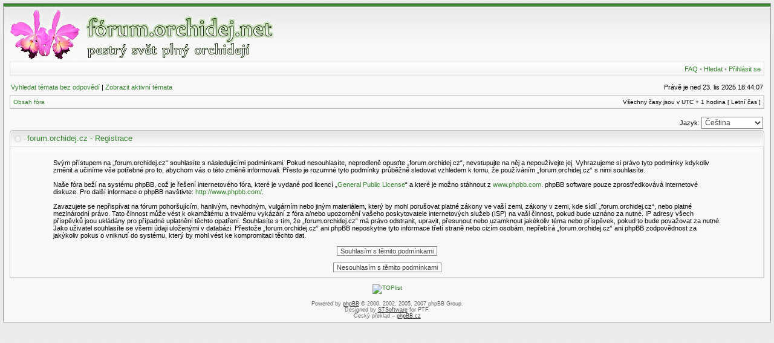

--- FILE ---
content_type: text/html; charset=UTF-8
request_url: http://forum.orchidej.net/ucp.php?mode=register&sid=395db0fe6311da0b1f3bd84308911248
body_size: 9241
content:
<!DOCTYPE html PUBLIC "-//W3C//DTD XHTML 1.0 Transitional//EN" "http://www.w3.org/TR/xhtml1/DTD/xhtml1-transitional.dtd">
<html xmlns="http://www.w3.org/1999/xhtml" dir="ltr" lang="cs-cz" xml:lang="cs-cz">
<head>

<meta http-equiv="X-UA-Compatible" content="IE=edge,chrome=1" />
<meta http-equiv="content-type" content="text/html; charset=UTF-8" />
<meta http-equiv="content-language" content="cs-cz" />
<meta http-equiv="content-style-type" content="text/css" />
<meta http-equiv="imagetoolbar" content="no" />

<title>forum.orchidej.cz - Uživatelský panel - Registrovat</title>



<link rel="stylesheet" href="./styles/serenitygreen/theme/stylesheet.css" type="text/css" />

<script type="text/javascript">
// <![CDATA[

	var onload_functions = new Array();
	var onunload_functions = new Array();
	var ca_main_width = '100%';



function popup(url, width, height, name)
{
	if (!name)
	{
		name = '_popup';
	}

	window.open(url.replace(/&amp;/g, '&'), name, 'height=' + height + ',resizable=yes,scrollbars=yes,width=' + width);
	return false;
}

function jumpto()
{
	var page = prompt('Napište číslo stránky, na kterou chcete přejít:', '');
	var per_page = '';
	var base_url = '';

	if (page !== null && !isNaN(page) && page == Math.floor(page) && page > 0)
	{
		if (base_url.indexOf('?') == -1)
		{
			document.location.href = base_url + '?start=' + ((page - 1) * per_page);
		}
		else
		{
			document.location.href = base_url.replace(/&amp;/g, '&') + '&start=' + ((page - 1) * per_page);
		}
	}
}

/**
* Find a member
*/
function find_username(url)
{
	popup(url, 760, 570, '_usersearch');
	return false;
}

/**
* Mark/unmark checklist
* id = ID of parent container, name = name prefix, state = state [true/false]
*/
function marklist(id, name, state)
{
	var parent = document.getElementById(id);
	if (!parent)
	{
		eval('parent = document.' + id);
	}

	if (!parent)
	{
		return;
	}

	var rb = parent.getElementsByTagName('input');
	
	for (var r = 0; r < rb.length; r++)
	{
		if (rb[r].name.substr(0, name.length) == name)
		{
			rb[r].checked = state;
		}
	}
}



	/**
	* New function for handling multiple calls to window.onload and window.unload by pentapenguin
	*/
	window.onload = function()
	{
		for (var i = 0; i < onload_functions.length; i++)
		{
			eval(onload_functions[i]);
		}
	}

	window.onunload = function()
	{
		for (var i = 0; i < onunload_functions.length; i++)
		{
			eval(onunload_functions[i]);
		}
	}


if(navigator.userAgent && navigator.userAgent.indexOf('Mac OS X') > 0)
{
	document.write('<link rel="stylesheet" href="./styles/serenitygreen/theme/mac.css" type="text/css" />');
}

// ]]>
</script>
<script type="text/javascript" src="./styles/serenitygreen/template/ca_scripts.js"></script>
</head>
<body class="ltr">
<div id="wrapper">

<a name="top"></a>

<table border="0" cellspacing="0" cellpadding="0" width="100%" id="maintable" align="center">
<tr>
	<td id="logorow" align="center">
		<a href="./index.php?sid=b6e41eda89d5bae05ef9c313555898b5"><img src="./styles/serenitygreen/imageset/site_logo.gif" alt="" title="" /></a>
	</td>
</tr>
<tr>
	<td class="navtd">
		<div class="navrow">
			<div class="navrow-right">
				<a href="./faq.php?sid=b6e41eda89d5bae05ef9c313555898b5">FAQ</a>
				 &#8226; <a href="./search.php?sid=b6e41eda89d5bae05ef9c313555898b5">Hledat</a> &#8226; <a href="./ucp.php?mode=login&amp;sid=b6e41eda89d5bae05ef9c313555898b5">Přihlásit se</a>
			</div>
			
                    &nbsp;
				
		</div>
	</td>
</tr>
<tr>
	<td id="contentrow">



    <table width="100%" cellspacing="0">
    <tr>
        <td class="gensmall">
            <a href="./search.php?search_id=unanswered&amp;sid=b6e41eda89d5bae05ef9c313555898b5">Vyhledat témata bez odpovědí</a> | <a href="./search.php?search_id=active_topics&amp;sid=b6e41eda89d5bae05ef9c313555898b5">Zobrazit aktivní témata</a>
        </td>
        <td class="gensmall" align="right">
            Právě je ned 23. lis 2025 18:44:07<br />
            
        </td>
    </tr>
    </table>

	<table class="tablebg breadcrumb" width="100%" cellspacing="0" cellpadding="0" style="margin-top: 5px;">
	<tr>
		<td class="row1">
			<p class="breadcrumbs"><a href="./index.php?sid=b6e41eda89d5bae05ef9c313555898b5">Obsah fóra</a></p>
			<p class="datetime">Všechny časy jsou v&nbsp;UTC + 1 hodina [ Letní čas ]</p>
		</td>
	</tr>
	</table>

	<br />
<script type="text/javascript">
// <![CDATA[
	/**
	* Change language
	*/
	function change_language(lang_iso)
	{
		document.forms['register'].change_lang.value = lang_iso;
		document.forms['register'].submit();
	}

// ]]>
</script>

	<form method="post" action="./ucp.php?mode=register&amp;sid=b6e41eda89d5bae05ef9c313555898b5" id="register">
		<table width="100%" cellspacing="0">
			<tr>
				<td class="gensmall" align="right">Jazyk: <select name="lang" id="lang" onchange="change_language(this.value); return false;" title="Jazyk"><option value="en">British English</option><option value="cs" selected="selected">Čeština</option></select></td>
			</tr>
		</table>
		<input type="hidden" name="change_lang" value="" />

	</form>


	<form method="post" action="./ucp.php?mode=register&amp;sid=b6e41eda89d5bae05ef9c313555898b5">
	
	
	<div class="cap-div"><div class="cap-left"><div class="cap-right">&nbsp;forum.orchidej.cz - Registrace&nbsp;</div></div></div>
	<table class="tablebg" width="100%" cellspacing="0">
	<tr>
		<td class="row1" align="center">
			<table width="90%" cellspacing="2" cellpadding="2" border="0" align="center">
			<tr>
				
					<td>
						<span class="genmed"><br />Svým přístupem na „forum.orchidej.cz“ souhlasíte s&nbsp;následujícími podmínkami. Pokud nesouhlasíte, neprodleně opusťte „forum.orchidej.cz“, nevstupujte na něj a nepoužívejte jej. Vyhrazujeme si právo tyto podmínky kdykoliv změnit a učiníme vše potřebné pro to, abychom vás o&nbsp;této změně informovali.  Přesto je rozumné tyto podmínky průběžně sledovat vzhledem k&nbsp;tomu, že používáním  „forum.orchidej.cz“ s&nbsp;nimi souhlasíte.<br />
	<br />
	Naše fóra beží na systému phpBB, což je řešení internetového fóra, které je vydané pod licencí „<a href="http://opensource.org/licenses/gpl-license.php">General Public License</a>“ a které je možno stáhnout z <a href="http://www.phpbb.com/">www.phpbb.com</a>. phpBB software pouze zprostředkovává internetové diskuze. Pro další informace o&nbsp;phpBB navštivte: <a href="http://www.phpbb.com/">http://www.phpbb.com/</a>.<br />
	<br />
	Zavazujete se nepřispívat na fórum pohoršujícím, hanlivým, nevhodným, vulgárním nebo jiným materiálem, který by mohl porušovat platné zákony ve vaší zemi, zákony v&nbsp;zemi, kde sídlí „forum.orchidej.cz“, nebo platné mezinárodní právo. Tato činnost může vést k&nbsp;okamžitému a trvalému vykázání z fóra a/nebo upozornění vašeho poskytovatele internetových služeb (ISP) na vaši činnost, pokud bude uznáno za nutné. IP adresy všech příspěvků jsou ukládány pro případné uplatnění těchto opatření. Souhlasíte s&nbsp;tím, že „forum.orchidej.cz“  má právo odstranit, upravit, přesunout nebo uzamknout jakékoliv téma nebo příspěvek, pokud to bude považovat za nutné. Jako uživatel souhlasíte se všemi údaji uloženými v&nbsp;databázi. Přestože „forum.orchidej.cz“ ani phpBB neposkytne tyto informace třetí straně nebo cizím osobám, nepřebírá „forum.orchidej.cz“ ani phpBB zodpovědnost za jakýkoliv pokus o&nbsp;vniknutí do systému, který by mohl vést ke kompromitaci těchto dat.
	<br /><br /></span>
						<div align="center">
							<input class="btnlite" type="submit" id="agreed" name="agreed" value="Souhlasím s&nbsp;těmito podmínkami" /><br /><br />
							<input class="btnlite" type="submit" name="not_agreed" value="Nesouhlasím s&nbsp;těmito podmínkami" />
						</div>
					</td>
				
			</tr>
			</table>
		</td>
	</tr>
	</table>
	
	<input type="hidden" name="change_lang" value="" />

	<input type="hidden" name="creation_time" value="1763916247" />
<input type="hidden" name="form_token" value="bd3f37ac8456865ccd2611b13fb7c16dab54dabc" />

	</form>
	


<div id="wrapfooter">
	

<a href="http://www.toplist.cz/stat/225747" target="_blank"><script language="JavaScript" type="text/javascript">
<!--
document.write ('<img src="http://toplist.cz/count.asp?id=225747&logo=mc&start=1148&http='+
escape(document.referrer)+'&wi='+escape(window.screen.width)+'&he='+escape(window.screen.height)+
'&cd='+escape(window.screen.colorDepth)+'&t='+escape(document.title)+'" width="88" height="60" border=0 alt="TOPlist" />'); 
//--></script><noscript><img src="http://toplist.cz/count.asp?id=225747&logo=mc&start=1148" border="0"
alt="TOPlist" width="88" height="60" /></noscript></a><br><br>



	<span class="copyright">
	Powered by <a href="http://www.phpbb.com/">phpBB</a> &copy; 2000, 2002, 2005, 2007 phpBB Group.
	<br /> Designed by <a href="http://stsoftware.biz">STSoftware</a> for PTF.
	<br />Český překlad – <a href="http://www.phpbb.cz/">phpBB.cz</a></span>
</div>

	</td>
</tr>
</table>

</div>
</body>
</html>

--- FILE ---
content_type: text/css
request_url: http://forum.orchidej.net/styles/serenitygreen/theme/stylesheet.css
body_size: 14217
content:
/* Layout
 ------------ */
* {
	/* Reset browsers default margin, padding and font sizes */
	margin: 0;
	padding: 0;
}

html {
	font-size: 100%;
}

body {
	color: #000;
	background: #EEE url(images/bg_body.gif);
	font-family: Verdana, Helvetica, Arial, sans-serif;
	font-size: 10px;
	margin: 0;
	padding: 0;
}
#body-simple {
	background: #F8F8F8;
	padding: 5px;
}

#wrapper {
	background: url(images/bg_body_top.gif) top left repeat-x;
	padding: 5px;
}

/* Misc stuff */
img {
	border: none;
}

.gen {
	margin: 1px 1px;
	font-size: 1.2em;
}

.genmed {
	margin: 1px 1px;
	font-size: 1.1em;
}

.gensmall {
	margin: 1px 1px;
	font-size: 1em;
}

.titles {
	font-family: "Lucida Grande", Helvetica, Arial, sans-serif;
	font-weight: bold;
	font-size: 1.3em;
	text-decoration: none;
}

.error, table td .error {
	color: #D18110;
}

.spacer {
	background: #458D3E url(images/spacerbg.gif) top left repeat-x;
}

hr	{ height: 0px; border: solid #35822E 0px; border-top-width: 1px;}

.pagination {
	padding: 4px;
	font-size: 1em;
	font-weight: bold;
}

/* Links
 ------------ */
.rtl a {
	direction: rtl;
	unicode-bidi: embed;
}

a {
	color: #35822E;
	text-decoration: none;
}

a:active,
a:visited {
	color: #35822E;
	text-decoration: none;
}

a:hover {
	color: #D18110;
	text-decoration: underline;
}

a.forumlink {
	font-weight: bold;
	font-family: "Lucida Grande", Helvetica, Arial, sans-serif;
	font-size: 1.2em;
}

a.topictitle {
	margin: 1px 0px;
	font-family: "Lucida Grande", Helvetica, Arial, sans-serif;
	font-weight: bold;
	font-size: 1.2em;
}

a.topictitle, .postbody a {
	color: #35822E;
}
a.topictitle:visited, .postbody a:visited {
	color: #4B9A44;
}
a.topictitle:visited:hover, .postbody a:visited:hover {
	color: #35822E;
}
a.topictitle:hover, .postbody a:hover {
	color: #D18110;
}

/* Header and logo */
#maintable {
	border: solid 1px #999;
	margin: 0 auto;
	background-color: #F8F8F8;
}
#logorow {
	background: #F8F8F8 url(images/bg_logo.gif) top left repeat-x;
	text-align: left;
	padding: 0;
	padding-top: 6px;
	min-height: 70px;
}

.pm-notify-new, .pm-notify-unread {
	border-left: solid 1px #3F843C;
	border-right: solid 1px #35822E;
	border-top: solid 1px #3F843C;
	border-bottom: solid 1px #35822E;
	background: #F8F8F8 url(images/cell.gif) top left repeat-x;
	margin: 10px 0;
	padding: 10px;
	text-align: center;
	font-size: 12px;
	font-weight: bold;
}
.pm-notify-new a, .pm-notify-new a:visited, .pm-notify-unread a, .pm-notify-unread a:visited { text-decoration: underline; }
.pm-notify-header {
	margin-bottom: 10px;
	color: #666;
}
.pm-notify-new, .pm-notify-unread:hover {
	border-left: solid 1px #F1B45F;
	border-right: solid 1px #D18110;
	border-top: solid 1px #F1B45F;
	border-bottom: solid 1px #D18110;
}
.pm-notify-new { padding: 30px; }

/* Navigation buttons */
.navtd {
	padding: 0 10px 5px 10px;
}
.navrow-right { float: right; }
.navrow {
	background: #F1F1F1 url(images/bg_nav.gif) top left repeat-x; 
	border: solid 1px #E0E0E0;
	padding: 5px;
	color: #909090;
	text-align: left;
	font-size: 11px;
}
.navrow b, .navrow strong { font-weight: normal; }
.navrow a, .navrow a:visited {
	color: #35822E;
	text-decoration: none;
}
.navrow a:hover { 
	color: #D18110; 
	text-decoration: underline; 
}

a.link-new, a.link-new:visited { color: #D18110; }
a.link-new:hover, a.link-new:visited:hover { color: #4B9A44; }

/* Content and tables */
#contentrow {
	padding: 5px 10px;
}

.tablebg {
	border: solid 1px #BBB;
	border-top-color: #C8C8C8;
	background: #F8F8F8 url(images/cell.gif) top left repeat-x;
}

.row1, .row2, .row3, .forumrules, tr.row1 .row, tr.row2 .row, tr.row3 .row, .postbottom {
	border-left: solid 1px #FFF;
	border-right: solid 1px #E0E0E0;
	border-top: solid 1px #FFF;
	border-bottom: solid 1px #E0E0E0;
	background: #F8F8F8 url(images/cell.gif) top left repeat-x;
	padding: 4px;
}
th {
	color: #AAA; 
	font-size: 11px; 
	font-weight: bold;
	background: #FFF url(images/th.gif) top left repeat-x;
	white-space: nowrap;
	padding: 0 5px;
	text-align: center;
	height: 26px;
	border-left: solid 1px #FFF;
	border-right: solid 1px #E0E0E0;
	border-top: solid 1px #FFF;
	border-bottom: solid 1px #E0E0E0;
}
th a, th a:visited {
	color: #AAA !important;
	text-decoration: underline;
}
th a:hover {
	color: #35822E;
	text-decoration: underline;
}

td {
	padding: 2px;
}
td.profile {
	padding: 4px;
}
.catdiv {
	height: 24px;
	padding: 0 3px;
	border-left: solid 1px #FFF;
	border-right: solid 1px #E0E0E0;
	border-top: solid 1px #FFF;
	border-bottom: solid 1px #E0E0E0;
	background: #F1F1F1 url(images/bg_tfoot.gif) top left repeat-x;
}
.cat {
	height: 24px;
	padding: 0 3px;
	border-left: solid 1px #FFF;
	border-right: solid 1px #E0E0E0;
	border-top: solid 1px #FFF;
	border-bottom: solid 1px #E0E0E0;
	background: #F1F1F1 url(images/bg_tfoot.gif) top left repeat-x;
	text-indent: 4px;
}
.cathead {
	background: #F1F1F1 url(images/bg_tfoot.gif) top left repeat-x;
	height: 24px;
	padding: 1px 3px;
	border-left: solid 1px #FFF;
	border-right: solid 1px #E0E0E0;
	border-top: solid 1px #FFF;
	border-bottom: solid 1px #E0E0E0;
}

.legend {
	padding: 4px;
}


/* Table header */
caption, .cap-div { 
	margin: 0; 
	padding: 0;
	background: url(images/tcat_mid.gif) top left repeat-x;
	white-space: nowrap;
	height: 26px;
	text-align: left;
}
.cap-left {
	background: url(images/tcat_left.gif) top left no-repeat;
	padding-left: 25px;
}
.cap-right {
	background: url(images/tcat_right.gif) top right no-repeat;
	padding-top: 6px;
	height: 20px;
}
caption, caption h1, caption h2, caption h3, caption h4, caption span,
.cap-div, .cap-div h1, .cap-div h2, .cap-div h3, .cap-div h4, .cap-div span { 
	font-size: 13px;
	line-height: 1.2em;
	font-weight: bold;
	color: #35822E;
	font-family: "Lucida Grande", "Trebuchet MS", Helvetica, Arial, sans-serif;
}
caption h1, caption h2, caption h3, caption h4, caption span,
.cap-div h1, .cap-div h2, .cap-div h3, .cap-div h4, .cap-div span { 
	display: inline;
}
caption a, caption a:visited, .cap-div a, .cap-div a:visited {
	color: #35822E;
	text-decoration: underline;
}
caption a:hover, .cap-div a:hover {
	color: #D18110;
	text-decoration: underline;
}

/* Footer */
#wrapfooter {
	text-align: center;
	color: #666;
	padding-top: 10px;
}

.copyright {
	color: #666;
	font-weight: normal;
	font-size: 9px;
	line-height: 1.2em;
}
.copyright a, .copyright a:visited {
	color: #444;
	text-decoration: underline;
}
.copyright a:hover { color: #D18110; }


/* Breadcrumbs */
p.breadcrumbs {
	margin: 0;
	padding: 0;
	float: left;
	color: #AAA;
	font-weight: bold;
	white-space: normal;
	font-size: 1em;
}
.rtl p.breadcrumbs {
	float: right;
}

p.datetime {
	margin: 0;
	padding: 0;
	float: right;
	white-space: nowrap;
	font-size: 1em;
}

.rtl p.datetime {
	float: left;
}

/* Index/viewforum */
.subforum.read { 
	background: url(images/sub_old.gif) top left no-repeat;
	padding-left: 12px;
}
.subforum.unread { 
	background: url(images/sub_new.gif) top left no-repeat;
	padding-left: 12px;
}
.legend {
	text-align: center;
	margin: 0 auto;
	padding: 2px;
}
.legend-viewforum { 
	margin: 0; 
	text-align: left; 
}

.forumrules {
	padding: 4px;
	font-weight: normal;
	font-size: 1.1em;
	border-left-color: #AAA;
	border-top-color: #AAA;
	border-right-color: #CCC;
	border-bottom-color: #CCC;
	font-family: "Lucida Grande", Verdana, Arial, Helvetica, sans-serif;
}
.forumrules h3 {
	color: #D18110;
}

/* Post */
.postsubject {
	font-size: 12px;
	font-weight: bold;
	color: #35822E;
}
td.postbottom { 
	background: #F1F1F1 url(images/bg_tfoot.gif) top left repeat-x;
	font-size: 10px;
	color: #444;
	white-space: nowrap;
	padding: 2px 4px;
	vertical-align: middle;
}
td.postbuttons { padding-top: 3px; }
.postdetails { 
	color: #666;
	font-size: 10px; 
	text-align: left;
}
.postdetails b {
	color: #444;
}
.posterrank		{ font-size: 9px; color: #666; }
.posterprofile	{ font-size: 10px; color: #666; }

.postauthor {
	color: #35822E;
	font-size: 12px;
	margin-bottom: 3px;
	font-weight: bold;
}
.postonline { margin-bottom: 2px; }

.postreported, .postreported a:visited, .postreported a:hover, .postreported a, .postreported a:active {
	margin: 1px 0px;
	color: #D18110;
	font-weight: bold;
}

.postapprove, .postapprove a:visited, .postapprove a:hover, .postapprove a, .postapprove a:active {
	color: #00FF00;
	font-weight: bold;
}

.postapprove img, .postreported img {
	vertical-align: bottom;
}

.postbody {
	font-size: 12px;
	line-height: 1.4em;
	margin: 3px 0;
}
.signature {
	font-size: 11px;
	color: #888;
	margin-top: 5px;
}
.signature .line { color: #AAA; }

.postbody li, ol, ul {
	margin: 0 0 0 1.5em;
}

.rtl .postbody li, .rtl ol, .rtl ul {
	margin: 0 1.5em 0 0;
}

.posthilit {
	background-color: #35822E;
	color: #000;
}

.postsubject {
	font-size: 12px;
	font-weight: bold;
	color: #35822E;
}

.postbody a { text-decoration: underline; }

/* UCP */
.folder-current a, .folder-current a:visited {
	color: #000;
	font-weight: bold;
}
.folder-current a:hover { color: #D18110; }

td.pm_marked_colour { background: #888; }
td.pm_marked_colour_left { border-left: solid 3px #888; padding-left: 2px; }
td.pm_marked_colour_right { border-right: solid 3px #888; padding-right: 2px; }

td.pm_replied_colour { background: #35822E; }
td.pm_replied_colour_left { border-left: solid 3px #35822E; padding-left: 2px; }
td.pm_replied_colour_right { border-right: solid 3px #35822E; padding-right: 2px; }

td.pm_friend_colour { background: #007700; }
td.pm_friend_colour_left { border-left: solid 3px #007700; padding-left: 2px; }
td.pm_friend_colour_right { border-right: solid 3px #007700; padding-right: 2px; }

td.pm_foe_colour { background: #DD8100; }
td.pm_foe_colour_left { border-left: solid 3px #DD8100; padding-left: 2px; }
td.pm_foe_colour_right { border-right: solid 3px #DD8100; padding-right: 2px; }


/* Form Elements
 ------------ */
form {
	margin: 0px;
	padding: 0px;
	border: 0px;
}

textarea, select, .post, .btnbbcode, .btnmain, .btnlite, .btnfile, .helpline {
	font-weight: normal;
	font-family: "Lucida Grande", Verdana, Helvetica, sans-serif;
	color: #444;
	border: 1px solid #888;
	background-color: #FFF;
}
#helpline { color: #444; }

input {
	font-size: 1.1em;
	padding: 1px;
}
textarea {
	font-size: 1.3em; 
	line-height: 1.4em;
	padding: 2px;
}
select {
	font-size: 1.1em;
	padding: 1px;
}

option {
	padding: 0 1em 0 0;
}

.rtl option {
	padding: 0 0 0 1em;
}

.post {
	border-style: solid;
	border-width: 1px;
}

.btnbbcode {
	font-size: 1.1em;
	border: 1px solid #86B184;
}
.btnbbcode:hover {
	border-color: #444;
	color: #000;
}

.btnmain {
	font-weight: bold;
	cursor: pointer;
	padding: 1px 5px;
	font-size: 1.1em;
}

.btnlite {
	font-weight: normal;
	cursor: pointer;
	padding: 1px 5px;
	font-size: 1.1em;
}

.btnfile {
	font-weight: normal;
	padding: 1px 5px;
	font-size: 1.1em;
}

.helpline {
	background-color: transparent;
	color: #444;
	border-style: none;
}

* html textarea, * html select, * html .post, * html .btnmain, * html .btnlite, * html .btnfile {
	border-color: #888;
}
textarea:hover, select:hover, .post:hover, .btnmain:hover, .btnlite:hover, .btnfile:hover {
	border-color: #35822E;
}
textarea:focus, select:focus, .post:focus, .btnmain:focus, .btnlite:focus, .btnfile:focus {
	border-color: #275A25; 
	color: #000;
}

label:hover { 
	color: #D18110; 
}

textarea.posting-textarea, #ie8#fix {
    width: 98%;
}

/* BBCode
 ------------ */
.quotetitle, .attachtitle, .codetitle {
	margin: 10px 5px 0px 5px;
	padding: 2px 4px 0 4px;
	border: solid 1px #D8D8D8;
	border-bottom-width: 0;
	color: #35822E;
	background: #FAFAFA url(images/bg_box_code.gif) top right no-repeat;
	font-size: 0.85em;
	font-weight: bold;
}

.quotetitle { background-image: url(images/bg_box_quote.gif); }
.attachtitle { background-image: url(images/bg_box_attach.gif); }

.quotetitle .quotetitle {
	font-size: 1em;
}

.quotecontent, .attachcontent {
	margin: 0px 5px 10px 5px;
	padding: 5px;
	border-color: #D8D8D8;
	border-width: 0px 1px 1px 1px;
	border-style: solid;
	font-weight: normal;
	font-size: 1em;
	line-height: 1.4em;
/*	font-family: "Lucida Grande", "Trebuchet MS", Helvetica, Arial, sans-serif; */
	background-color: #FAFAFA;
	color: #444;
}

.attachcontent {
	font-size: 0.85em;
}

.codecontent {
	direction: ltr;
	margin: 0px 5px 10px 5px;
	padding: 5px;
	border-color: #D8D8D8;
	border-width: 0px 1px 1px 1px;
	border-style: solid;
	font-weight: normal;
	font-size: 11px;
	font-family: Monaco, 'Courier New', monospace;
	background-color: #FAFAFA;
	color: #444;
}

.attachcontent, .codecontent {
	overflow: auto;
	overflow-x: auto;
}


.syntaxbg {
	color: #000;
}

.syntaxcomment {
	color: #666;
}

.syntaxdefault {
	color: #000;
}

.syntaxhtml {
	color: #000;
}

.syntaxkeyword {
	color: #D18110;
}

.syntaxstring {
	color: #35822E;
}


/* More misc stuff */
h1 {
/*	font-family: "Lucida Grande", "Trebuchet MS", Verdana, sans-serif; */
	font-weight: bold;
	font-size: 1.8em;
	text-decoration: none;
}

h2 {
	font-family: Arial, Helvetica, sans-serif;
	font-weight: bold;
	font-size: 1.5em;
	text-decoration: none;
	line-height: 120%;
}

h3 {
	font-size: 1.3em;
	font-weight: bold;
	font-family: Arial, Helvetica, sans-serif;
	line-height: 120%;
}

h4 {
	margin: 0px;
	font-size: 1.1em;
	font-weight: bold;
}

p {
	font-size: 1.1em;
}

p.moderators {
	margin: 0px;
	float: left;
	color: #CCC;
	font-weight: bold;
}

.rtl p.moderators {
	float: right;
}

p.linkmcp {
	margin: 0px;
	float: right;
	white-space: nowrap;
}

.rtl p.linkmcp {
	float: left;
}

p.searchbar {
	padding: 2px 0;
	white-space: nowrap;
} 

p.searchbarreg {
	margin: 0px;
	float: right;
	white-space: nowrap;
}

.rtl p.searchbarreg {
	float: left;
}

p.forumdesc {
	padding-bottom: 4px;
}

p.topicauthor {
	margin: 1px 0px;
}

p.topicdetails {
	margin: 1px 0px;
}
td.history-current, tr.row1 td.history-current, tr.row2 td.history-current {
	background: #DDD;
}

table.colortable td {
	padding: 0;
}

pre {
	font-size: 1.1em;
	font-family: Monaco, 'Courier New', monospace;
}

.nowrap {
	white-space: nowrap;
}

.username-coloured {
	font-weight: bold;
}

.sep {
	color: #444;
}


/* reset style for file input */
.btnfile, .btnfile:hover, .btnfile:focus { 
    border: none; 
    background-color: #FFF;
    color: #000;
}